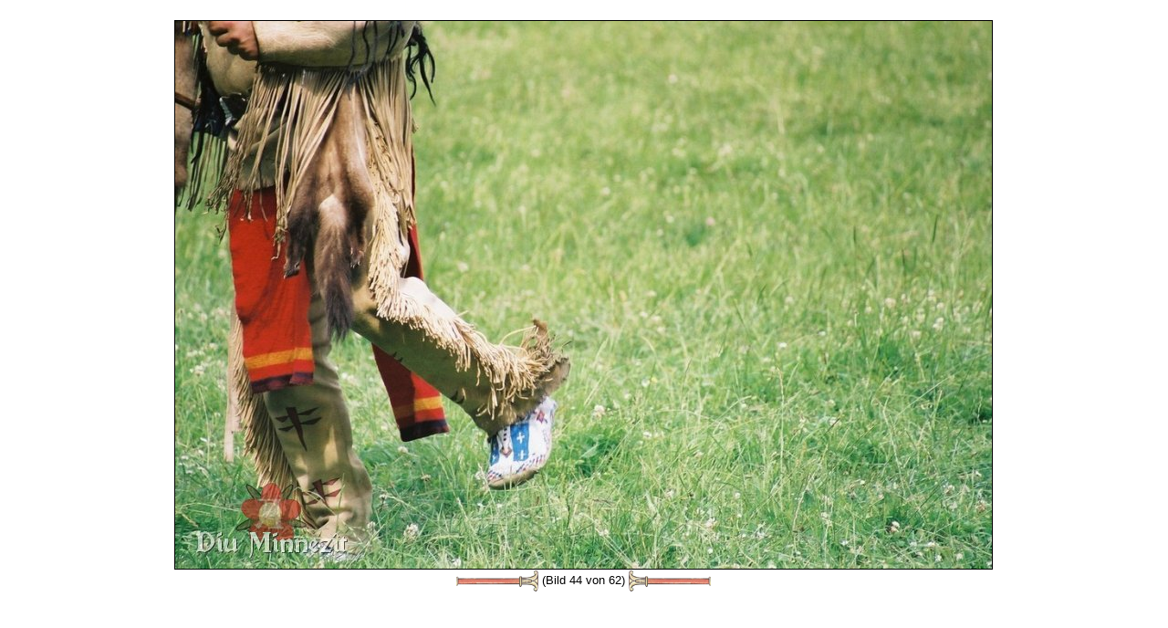

--- FILE ---
content_type: text/html
request_url: https://diu-minnezit.de/galerie_bild.php?f=F1010016.jpg&eid=6&sid=0&lid=0&tid=1
body_size: 3703
content:
<html>
<head>
		<meta name="robots" 				content="index, follow">	<TITLE>Diu Minnez&icirc;t</TITLE>
	<LINK REL="SHORTCUT ICON" HREF="./favicon.ico">
	<LINK REL="STYLESHEET"  	HREF="/./style/style.css">
	<meta name="google-site-verification" content="3hxEprSHvMISoENenkQo-rTsaLjx24VVEC4OsMPM_iI" />
	<META HTTP-EQUIV="Content-Type"  	CONTENT="text/html; charset=iso-8859-1"> 
	<META NAME="baseurl"             	CONTENT="https://www.Diu-Minnezit.de"> 

		<META NAME="description" 		content="">
	<META NAME="author" 				content="Jens Boerner, Myriam Gateault">
	<META NAME="keywords" 			content="Minne,Nürnberg,Frankreich,Hochmittelalter,Rekonstruktion,Kostümkunde,Geschichte,Living History,Reenactment,Ritter,Kreuzfahrerbibel,Alexanderroman,14tes,13tes,Jahrhundert,Spätmittelalter,Bachritterburg,Nyköbing,1350,franken,handwerker,Nestelmacher,Nestel,Senkel">
	
	<META NAME="Content-Language" CONTENT="de">
	<META HTTP-EQUIV="Language" 	CONTENT="de"> 
	<META NAME="language-v"       CONTENT="German">
		<meta name="revisit-after" 	content="7 days">
	<meta name="audience" 			content="Living History Darsteller, Museen, Privatleute, Studenten, Schüler">
	<meta name="page-topic" 		content="Bildung,Education">
	<meta name="page-type" 			content="Private Homepage">
	<meta name="location" 			content="Erlangen, Nuernberg, Bayern, Deutschland">
	<meta name="coverage" 			content="Europa">
		<meta name="DC.Title" 			content="Diu Minnezît">
	<meta name="DC.Creator" 		content="Jens Boerner, Myriam Gateault">
	<meta name="DC.Subject" 		content="Diu Minnezît- historische Darstellung französischen und deutschen Mittelalters">
	<meta name="DC.Description"	content="">
	<meta name="DC.Publisher" 	content="Diu Minnezît">
	<meta name="DC.Contributor" content="Jens Boerner, Myriam Gateault">
	<meta name="DC.Date" 				content="2026-18-1">
	<meta name="DC.Type" 				content="Text">
	<meta name="DC.Format" 			content="text/html">
	<meta name="DC.Identifier" 	content="https://www.Diu-Minnezit.de">
	<meta name="DC.Source" 			content="Das europäische Mittelalter">
	<meta name="DC.Language" 		content="de">
	<meta name="DC.Relation" 		content="Dynamisch generierte Unterseite">
	<meta name="DC.Coverage" 		content="Erlangen, Nuernberg, Bayern, Deutschland">
	<meta name="DC.Rights" 			content="https://www.Diu-Minnezit.de/haftung.php?lid=0&sid=0">
	<meta name="uptonow"			content="-0.076874971389771">
	<script language="javascript" src="./scripts/imgchanger.js"></script>
</head>
<body class=img>
<a name="top"></a>
<br>
<center>
<img 
src			='galerie_fullsize.php?f=F1010016.jpg&d=regensburg06&sid=0&lid=0&h=600&tid=1' 
height	='600'
border	='1'
><br>
<a href='galerie_bild.php?f=F1010015.jpg&eid=6&sid=0&lid=0&tid=1'><img 	
				src					='./images/style/style1/darts/dartleft1.png' 
				name				='left'
				id					='left'
				width				='91' 
				height			='25' 
				border			='0' 
				align				='absmiddle' 
				onmouseover	= "changeImg('left','./images/style/style1/darts/dartleft2.png');" 
				onmouseout	= "changeImg('left','./images/style/style1/darts/dartleft1.png');" 
				Alt					='&lt;&lt;'
				title				='&lt;&lt;'></a>&nbsp;(Bild 44 von 62)&nbsp;<a href='galerie_bild.php?f=F1010018.jpg&eid=6&sid=0&lid=0&tid=1'><img 	
				src					='./images/style/style1/darts/dartright1.png' 
				name				='right'
				id					='right'
				width				='91' 
				height			='25' 
				border			='0' 
				align				='absmiddle'
				onmouseover	= "changeImg('right','./images/style/style1/darts/dartright2.png');" 
				onmouseout	= "changeImg('right','./images/style/style1/darts/dartright1.png');"  
				alt					='&gt;&gt;'
				title				='&gt;&gt;'></a></center>
<!-- (0.077754020690918) --></BODY></HTML>